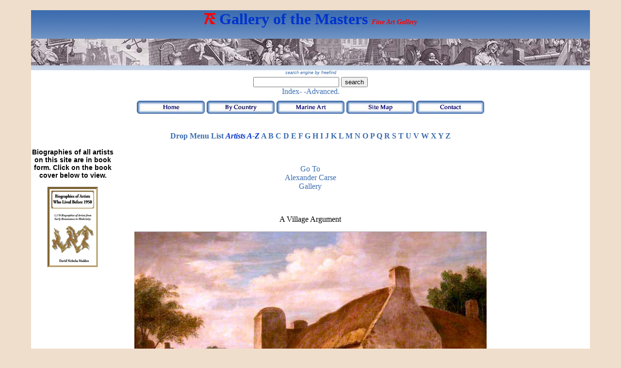

--- FILE ---
content_type: text/html
request_url: https://galleryofthemasters.com/c-folder/carse-alexander-a-village-argument.html
body_size: 1994
content:
<!DOCTYPE html PUBLIC "-//W3C//DTD XHTML 1.0 Transitional//EN" "http://www.w3.org/TR/xhtml1/DTD/xhtml1-transitional.dtd">
<html xmlns="http://www.w3.org/1999/xhtml"><!-- InstanceBegin template="/Templates/index.dwt" codeOutsideHTMLIsLocked="false" -->
<head>

<!-- Google tag (gtag.js) -->
<script async src="https://www.googletagmanager.com/gtag/js?id=G-6Z25DE3N6P"></script>
<script>
  window.dataLayer = window.dataLayer || [];
  function gtag(){dataLayer.push(arguments);}
  gtag('js', new Date());

  gtag('config', 'G-6Z25DE3N6P');
</script>

<link rel="shortcut icon" href="../favicon.ico" />
<meta http-equiv="Content-Type" content="text/html; charset=utf-8" />

<!--this is for other search engine meta tags site verifacation and updating the template with this dot;-->
<!-- InstanceBeginEditable name="meta" -->
<meta name="Keywords" content="masters-gallery-fine-art-Alexander-Carse." />
<meta name="Description" content="Gallery of the Masters Fine Art listed by country and alphabetically, a village argument by Alexander Carse" />
<!-- InstanceEndEditable -->

<!-- InstanceBeginEditable name="doctitle" -->
<title>a village argument by Alexander Carse</title>
<!-- InstanceEndEditable -->

<link href="../index.css" rel="stylesheet" type="text/css" />

<!-- InstanceBeginEditable name="head" -->
<!-- InstanceEndEditable -->

<!--Put Duda script here-->


<script type="text/javascript">
  (function(i,s,o,g,r,a,m){i['GoogleAnalyticsObject']=r;i[r]=i[r]||function(){
  (i[r].q=i[r].q||[]).push(arguments)},i[r].l=1*new Date();a=s.createElement(o),
  m=s.getElementsByTagName(o)[0];a.async=1;a.src=g;m.parentNode.insertBefore(a,m)
  })(window,document,'script','//www.google-analytics.com/analytics.js','ga');

  ga('create', 'UA-50632324-1', 'galleryofthemasters.com');
  ga('send', 'pageview');

</script>

</head>

<body>
<a name="top"></a>
  <div id="wrapper">
  <div id="header">

<!-- try a header notice here i.e. a jpeg c.728 x 90  --> 
  

 <h1><img src="../main images/art red.png" width="23" height="23" /> Gallery of the Masters <span class="small_blue_bold">Fine Art Gallery</span>
  </h1>
  <div id="header-board"></div>
  <div class="spacer"></div>
 <div id="freefind-div"> <!-- start of freefind search box html -->
  <a href="http://www.freefind.com" class="small_italic_grey" rel="nofollow">search engine by freefind</a>

        <form style="margin:0px; margin-top:4px;" action="http://search.freefind.com/find.html" method="get" accept-charset="utf-8" target="_self">
              <input type="hidden" name="si" value="81207845" />
              <input type="hidden" name="pid" value="r" />
              <input type="hidden" name="n" value="0" />
              <input type="hidden" name="_charset_" value="" />
              <input type="hidden" name="bcd" value="&#247;" />
              <input type="text" name="query" size="20" />
              <input type="submit" value="search" />
      </form>
       <a href="http://search.freefind.com/siteindex.html?si=81207845" rel="nofollow">Index-</a>
              <a href="http://search.freefind.com/find.html?si=81207845&amp;pid=a" rel="nofollow">-Advanced.</a>
              <!-- end of freefind search box html --></div> 
              
       <div class="spacer"></div>

  <div id="menu">
      <a href="../index.html"><img src="../main images/button home.jpg" alt="Home" width="140" height="27" border="0" /></a>
       <a href="../by-country.html"><img src="../main images/button by country.jpg" alt="By Country" width="140" height="27" border="0" /></a>
       <a href="../marine_gallery.html"><img src="../main images/button marine art.jpg" alt="Marine Art" width="140" height="27" border="0" /></a>
       <a href="../sitemap.html"><img src="../main images/button site map.jpg" alt="Site Map" width="140" height="27" border="0" /></a>
       <a href="../contact-address.html"><img src="../main images/button contact.jpg" alt="Contact" width="140" height="27" border="0" /></a>
</div>
  
      <div id="a-b-divs">
       <p>&nbsp;</p>
       <a href="../artists-jump-menu.html">Drop Menu List</a> <em>Artists A-Z</em>
       <a href="../artists-a-listed.html" title="A List">A</a>
       <a href="../artists-b-listed.html" title="B List">B</a>
       <a href="../artists-c-listed.html" title="C List">C</a>
       <a href="../artists-d-listed.html" title="D List">D</a>
       <a href="../artists-e-listed.html" title="E List">E</a>
       <a href="../artists-f-listed.html" title="f List">F</a>
       <a href="../artists-g-listed.html" title="G List">G</a>
       <a href="../artists-h-listed.html" title="H list">H</a>
       <a href="../artists-i-listed.html" title="I List">I</a>
       <a href="../artists-j-listed.html" title="J List">J</a>
       <a href="../artists-k-listed.html" title="K list">K</a>
       <a href="../artists-l-listed.html" title="L List">L</a>
       <a href="../artists-m-listed.html" title="M List">M</a>
       <a href="../artists-n-listed.html" title="N List">N</a>
       <a href="../artists-o-listed.html" title="O List">O</a>
       <a href="../artists-p-listed.html" title="P List">P</a>
       <a href="../artists-q-listed.html" title="Q List">Q</a>
       <a href="../artists-r-listed.html" title="R List">R</a>
       <a href="../artists-s-listed.html" title="S List">S</a>
       <a href="../artists-t-listed.html" title="T List">T</a>
       <a href="../artists-u-listed.html" title="U List">U</a>
       <a href="../artists-v-listed.html" title="V List">V</a>
       <a href="../artists-w-listed.html" title="W List">W</a>
       <a href="../artists-x-listed.html" title="X List">X</a>
       <a href="../artists-y-listed.html" title="Y List">Y</a>
       <a href="../artists-z-listed.html" title="Z List">Z</a>
    </div>
         </div>
  
<div id="leftsidebar">

<div>
<p align="center">
  <div align="center"><span class="center">Biographies of all artists on this site are in book form.
      Click on the book cover below to view.</span> </div></p>
  <p><a href="https://www.amazon.de/-/en/David-Nicholas-Madden/dp/B0C1JB1TMB/ref=sr_1_1?crid=2OMBVBRE2R153&keywords=david+nicholas+madden&qid=1688293328&sprefix=david+madden%2Caps%2C66&sr=8-1"><img src="../main images/Cover Title Page g.jpg" width="104" alt="Book" border="0"/></a></p>
</div>
        
  </div>

<div id="rightsidebar">


  
  </div>

<div id="maincontent">

<p>&nbsp;</p>

<!-- InstanceBeginEditable name="EditRegion2" --><a href="carse-alexander-gallery.html" title="Gallery">Go to<br />
Alexander Carse<br />
Gallery</a><!-- InstanceEndEditable -->
<p>&nbsp;</p>
<!-- InstanceBeginEditable name="EditRegion1" -->
<p>a village argument</p>
<p><img src="../main images/c/carse alexander a village argument.jpg" width="90%" alt="a village argument]" /></p>
<!-- InstanceEndEditable -->
<p>&nbsp;</p>
<p>&nbsp;</p>
<p>&nbsp;</p>

</div>

<div id="footer">
  <p><a href="#top" title="Back to Top">Back to Top of Page.</a></p><!-- InstanceBeginEditable name="EditRegion5" --><p>&nbsp;</p><!-- InstanceEndEditable -->

</div>
</div>
<!-- This clearing element should immediately follow the #mainContent div in order to force the #container div to contain all child floats -->
  <!-- end #container -->
  
<!-- Start of StatCounter Code for Default Guide -->
<script type="text/javascript">
var sc_project=9775768; 
var sc_invisible=1; 
var sc_security="6475fc8d";
       </script>
         <script type="text/javascript"
src="http://www.statcounter.com/counter/counter.js"></script>
         <noscript>
           <div class="statcounter"><a title="weebly reliable statistics"
href="http://statcounter.com/weebly/" target="_blank"><img
class="statcounter"
src="http://c.statcounter.com/9775768/0/6475fc8d/1/"
alt="weebly reliable statistics" /></a></div>
         </noscript>
<!-- End of StatCounter Code for Default Guide -->
</body>
<!-- InstanceEnd --></html>


--- FILE ---
content_type: text/css
request_url: https://galleryofthemasters.com/index.css
body_size: 1549
content:
body  {
	margin: 0; /* it's good practice to zero the margin and padding of the body element to account for differing browser defaults */
	padding: 0;
	text-align: center; /* this centers the container in IE 5* browsers. The text is then set to the left aligned default in the #container selector */
	color: #000000;
	width: 100%;
	font-family: Verdana, Arial, Helvetica, sans-serif;
	font-size: medium;
	font-style: normal;
	background-color: #F0DECC;
	text-decoration: none;
}
.Black {
	font-family: Verdana, Geneva, sans-serif;
	font-size: 14px;
	color: #000;
	font-weight: normal;
	text-decoration: none;
}



/* Miscellaneous classes for reuse */
.fltrt { /* this class can be used to float an element right in your page. The floated element must precede the element it should be next to on the page. */
	float: right;
	margin-left: 8px;
}
.fltlft { /* this class can be used to float an element left in your page The floated element must precede the element it should be next to on the page. */
	float: left;
	margin-right: 8px;
}
.clearfloat { /* this class should be placed on a div or break element and should be the final element before the close of a container that should fully contain its child floats */
	clear:both;
    height:0;
    font-size: 1px;
    line-height: 0px;
}
.red_small_bold {
	font-family: Verdana, Geneva, sans-serif;
	font-size: 10px;
	font-style: normal;
	font-weight: bold;
	color: #FF0000;
}
.xlarge_bold {
	font-family: Verdana, Arial, Helvetica, sans-serif;
	font-size: 24px;
	font-style: normal;
	font-weight: bold;
	color: #000000;
	text-transform: none;
	font-variant: normal;
}
.small_bold {
	font-size: 14px;
	font-style: normal;
	font-weight: bold;
	color: #000;
	font-family: Verdana, Geneva, sans-serif;
	text-transform: none;
}
.large_blue {
	font-size: 16px;
	color: #3C6DAF;
	font-family: Verdana, Geneva, sans-serif;
	font-variant: normal;
	font-style: normal;
	font-weight: normal;
}
.medium_blue {
	font-size: large;
	font-weight: normal;
	color: #0033FF;
	font-style: italic;
}
.large_red {
	font-size: medium;
	font-weight: bold;
	color: #FF0000;
}
.small_blue_bold {
	font-size: 14px;
	color: #F00;
	font-style: italic;
}
.art_logo {
	background-image: url(main%20images/art%20red.png);
	height: 23px;
	width: 23px;
}

.green_medium_bold {
	font-family: Arial, Helvetica, sans-serif;
	font-size: medium;
	font-style: normal;
	font-weight: bold;
	color: #006600;
}
.small_grey {
	font-family: Geneva, Arial, Helvetica, sans-serif;
	font-size: 14px;
	color: #666666;
	font-weight: bold;
	font-style: normal;
	font-variant: normal;
	text-transform: none;
}
.Medium_Grey_Bold {
	font-size: medium;
	font-weight: bold;
	color: #666666;
	font-family: Verdana, Geneva, sans-serif;
	font-style: italic;
}
.small_italic_grey{
	font-family: Arial, Helvetica, sans-serif;
	font-size: xx-small;
	font-style: italic;
	font-weight: lighter;
	color:#666;
	text-decoration: none;
}
.Small_plain {
	font-family: Arial, Helvetica, sans-serif;
	font-size: small;
	font-style: normal;
	color: #F00;
}
.small_plain_text {
	font-family: Verdana, Geneva, sans-serif;
	font-size: small;
}
.HeaderBackground {
	background-image: url(main%20images/a%20header%20background%20new%20one.jpg);
	background-repeat: repeat;
}
Header-buttons {
	
	text-decoration: none;
}
.Header-button {
	background-image: url(main%20images/a%20menubar%20buttons.gif);
	background-repeat: no-repeat;
	text-decoration: none;
}
.center {
	font-family: Verdana, Geneva, sans-serif;
	font-weight: bold;
	text-align: center;
	font-size: 14px;
}

.vandana {
	font-family: Verdana, Geneva, sans-serif;
}
.times-new-roman {
	font-family: "Times New Roman", Times, serif;
	font-size: 16px;
	font-style: normal;
}
.large-blue {
	font-size: 18px;
	font-style: normal;
	color: #3C6DAF;
	font-weight: bold;
}
.HeaderBackground h1 {
	font-style: italic;
	color: #009;
	font-family: "Palatino Linotype", "Book Antiqua", Palatino, serif;
	font-weight: bolder;

}
.capitalised-text {
	text-transform: capitalize;
	color: #000;
	font-family: Verdana, Geneva, sans-serif;
	font-weight: normal;
	font-size: medium;
	text-align: center;
}

.gold {
	font-size: 18px;
	font-style: italic;
	font-weight: bold;
	color: #F90;
	text-transform: capitalize;
	font-family: "Palatino Linotype", "Book Antiqua", Palatino, serif;
}
.normal-text {
	text-transform: none;
}
.table-image {
	background-image: url(main%20images/a%20greybar.jpg);
	font-family: "Palatino Linotype", "Book Antiqua", Palatino, serif;
	background-repeat: repeat;
}
.decapitalized_text {
	text-transform: lowercase;
}
.Plain-Text {
	color: #000;
	font-variant: normal;
	text-transform: none;
	font-style: normal;
	font-size: 16px;
	text-align: left;
	font-family: Georgia, "Times New Roman", Times, serif;
}

#wrapper {
	width: 90%;
	margin-top: 0px;
	margin-right: auto;
	margin-left: auto;
	padding-top: 0px;
	margin-bottom: auto;
	background-color: #FFF;
	color: #000;
	height: auto;
}
#header {
	background-color: #FFF;
	height: auto;
	width: 100%;
	text-align: center;







	background-image: url(../main%20images/a%20header%20background%20new

%20one.jpg);
	background-repeat: no-repeat;
	font-family: "Palatino Linotype", "Book Antiqua", Palatino, serif;
	font-style: normal;
	color: #03C;
	background-position: top;
	background-image: url(main%20images/a%20header%20background%20new%20one.jpg);
	font-weight: normal;
	font-size: medium;
}

#header-board {
	background-image: url(main%20images/a%20greybar.jpg);
	height: 55px;
	width: auto;
	text-align: center;
}
#freefind-div {
	text-align: center;
	background-color: #FFF;
}

#menu {
	background-color: #FFF;
	height: 30px;
	width: 100%;
	text-align: center;
	float: left;
	clear: none;
}

#a-b-divs {
	font-style: normal;
	text-decoration: none;
	font-weight: bold;
	background-color: #FFFFFF;
}
#innerwrap {
	height: auto;
	width: 97%;
	float: none;
	clear: none;
	border-top-width: 1px;
	border-right-width: 1px;
	border-bottom-width: 1px;
	border-left-width: 22px;
	border-right-style: none;
	border-left-style: solid;
	border-left-color: #FFF;
	border-top-color: #FFF;
	border-right-color: #FFF;
	border-bottom-color: #FFF;
}



#leftsidebar {
	height: 800px;
	width: 15%;
	float: left;
	text-align: center;
	background-color: #FFF;
	clear: both;
}
#center-translator {
	height: 50px;
	width: 200px;
}

#rightsidebar {
	float: right;
	height: auto;
	width: 15%;
	text-align: center;
	background-color: #FFF;
}
#maincontent {
	width: 70%;
	float: left;
	background-color: #FFF;
	height: auto;
	clear: none;
	text-align: center;
	font-size: 16px;
	text-transform: capitalize;
	font-family: Georgia, "Times New Roman", Times, serif;
	font-style: normal;
}
#footer {
	clear: both;
	height: 110px;
	width: 100%;
	text-align: center;
	float: none;
	background-color: #FFF;
	background-repeat: repeat;
	background-position: bottom;
	background-image: url(main%20images/themasters%20footer.jpg);
    color: #000;
	font-weight: normal;
	font-style: normal;
}
a:link {
	text-decoration: none;
	color: #3C6DAF;
}
a:visited {
	text-decoration: none;
	color: #F00;
}
a:hover {
	text-decoration: underline;
	color: #0F0;
}
a:active {
	text-decoration: none;
	color: #F0F;
}
#wrapper #maincontent div div {
	float: left;
	height: 200px;
	width: 186px;
	border-top-style: solid;
	border-right-style: solid;
	border-bottom-style: solid;
	border-left-style: solid;
	border-top-color: #FFF;
	border-right-color: #FFF;
	border-bottom-color: #FFF;
	border-left-color: #FFF;
}
#list ol li {
	width: 100px;
	list-style-type: decimal;
	list-style-position: outside;
	text-align: justify;
}
#height {
	height: 57px;
	width: auto;
	}
.paragraph {
	height: 1px;
	width: auto;
}
.spacer {
	height: 10px;
}
#blanknotice  {
	background-image: url(main%20images/Blank%20Header%20Notice.png);
	background-repeat: no-repeat;
	height: 100%;
	width: 100%;
	top: auto;
	background-position: center center;
	font-size: 18px;
	background-attachment: scroll;
	clip: rect(auto,auto,auto,auto);
	vertical-align: middle;
	text-align: center;
	left: auto;
	right: auto;
	bottom: auto;
}
